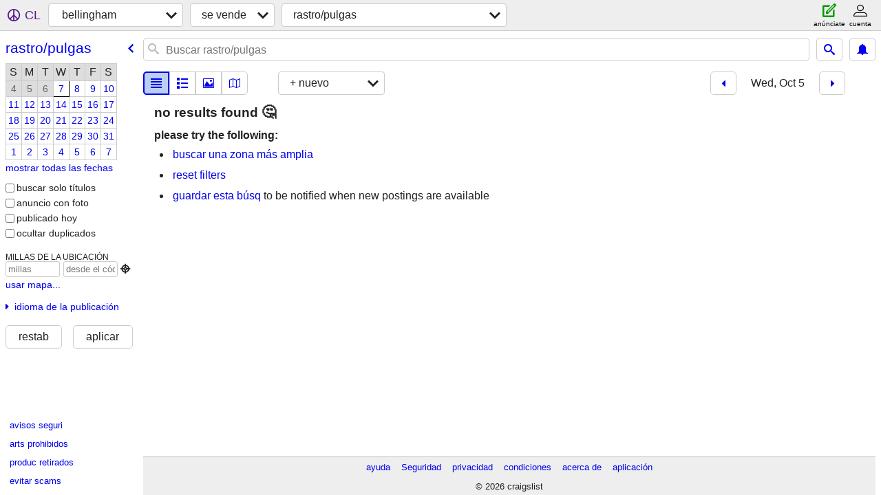

--- FILE ---
content_type: text/html; charset=utf-8
request_url: https://bellingham.craigslist.org/search/gms?sort=upcoming&hints=static&sale_date=2022-10-05&lang=es&cc=es
body_size: 3419
content:
<!DOCTYPE html>
<html>
<head>
    
	<meta charset="UTF-8">
	<meta http-equiv="X-UA-Compatible" content="IE=Edge">
	<meta name="viewport" content="width=device-width,initial-scale=1">
	<meta property="og:site_name" content="craigslist">
	<meta name="twitter:card" content="preview">
	<meta property="og:title" content="bellingham rastro/mercado de pulgas - craigslist">
	<meta name="description" content="bellingham rastro/mercado de pulgas - craigslist">
	<meta property="og:description" content="bellingham rastro/mercado de pulgas - craigslist">
	<meta property="og:url" content="https://bellingham.craigslist.org/search/gms">
	<meta name="robots" content="noindex">
	<title>bellingham rastro/mercado de pulgas - craigslist</title>
	<link rel="canonical" href="https://bellingham.craigslist.org/search/gms">
	<link rel="alternate" href="https://bellingham.craigslist.org/search/gms" hreflang="x-default">



    <link rel="icon" href="/favicon.ico" id="favicon" />

<script type="application/ld+json" id="ld_searchpage_data" >
    {"@context":"https://schema.org","@type":"SearchResultsPage","description":"Rastro/Mercado De Pulgas in Bellingham, WA","breadcrumb":{"@context":"https://schema.org","@type":"BreadcrumbList","itemListElement":[{"name":"bellingham.craigslist.org","@type":"ListItem","item":"https://bellingham.craigslist.org","position":1},{"position":2,"item":"https://bellingham.craigslist.org/search/sss?lang=es&cc=es","@type":"ListItem","name":"for sale"},{"item":"https://bellingham.craigslist.org/search/gms?lang=es&cc=es","position":3,"name":"garage sales","@type":"ListItem"}]}}
</script>


<script type="application/ld+json" id="ld_searchpage_results" >
    {"@type":"ItemList","@context":"https://schema.org","itemListElement":[]}
</script>

    <style>
        body {
            font-family: sans-serif;
        }

        #no-js {
            position: fixed;
            z-index: 100000;
            top: 0;
            bottom: 0;
            left: 0;
            right: 0;
            overflow:auto;
            margin: 0;
            background: transparent;
        }

        #no-js h1 {
            margin: 0;
            padding: .5em;
            color: #00E;
            background-color: #cccccc;
        }

        #no-js  p {
            margin: 1em;
        }

        .no-js header,
        .no-js form,
        .no-js .tsb,
        .unsupported-browser header,
        .unsupported-browser form,
        .unsupported-browser .tsb {
            display: none;
        }

        #curtain {
            display: none;
            position: fixed;
            z-index: 9000;
            top: 0;
            bottom: 0;
            left: 0;
            right: 0;
            margin: 0;
            padding: 0;
            border: 0;
            background: transparent;
        }

        .show-curtain #curtain {
            display: block;
        }

        #curtain .cover,
        #curtain .content {
            position: absolute;
            display: block;
            top: 0;
            bottom: 0;
            left: 0;
            right: 0;
            margin: 0;
            padding: 0;
            border: 0;
        }

        #curtain .cover {
            z-index: 1;
            background-color: white;
        }

        .show-curtain #curtain .cover {
            opacity: 0.7;
        }

        .show-curtain.clear #curtain .cover {
            opacity: 0;
        }

        .show-curtain.opaque #curtain .cover {
            opacity: 1;
        }

        #curtain .content {
            z-index: 2;
            background: transparent;
            color: #00E;

            display: flex;
            flex-direction: column;
            justify-content: center;
            align-items: center;
        }

        .unrecoverable #curtain .content,
        .unsupported-browser #curtain .content {
            display: block;
            align-items: start;
        }

        #curtain h1 {
            margin: 0;
            padding: .5em;
            background-color: #cccccc;
        }

        #curtain  p {
            margin: 1em;
            color: black;
        }

        .pacify #curtain .icom-:after {
            content: "\eb23";
        }

        #curtain .text {
            display: none;
        }

        .loading #curtain .text.loading,
        .reading #curtain .text.reading,
        .writing #curtain .text.writing,
        .saving #curtain .text.saving,
        .searching #curtain .text.searching,
        .unrecoverable #curtain .text.unrecoverable,
        .message #curtain .text.message {
            display: block;
        }

        .unrecoverable #curtain .text.unrecoverable {
        }

        @keyframes rotate {
            from {
                transform: rotate(0deg);
            }
            to {
                transform: rotate(359deg);
            }
        }

        .pacify #curtain .icom- {
            font-size: 3em;
            animation: rotate 2s infinite linear;
        }
    </style>

    <style>
        body {
            margin: 0;
            border: 0;
            padding: 0;
        }

        ol.cl-static-search-results, .cl-static-header {
            display:none;
        }

        .no-js ol.cl-static-search-results, .no-js .cl-static-header {
            display:block;
        }
    </style>


</head>

<body  class="no-js"  >



    <div class="cl-content">
        <main>
        </main>
    </div>

    <div id="curtain">
        <div class="cover"></div>
        <div class="content">
            <div class="icom-"></div>
            <div class="text loading">cargando</div>
            <div class="text reading">reading</div>
            <div class="text writing">escritura</div>
            <div class="text saving">saving</div>
            <div class="text searching">searching</div>
            <div id="curtainText" class="text message"></div>
            <div class="text unrecoverable">
                 <p><a id="cl-unrecoverable-hard-refresh" href="#" onclick="location.reload(true);">refresh the page.</a></p>
             </div>
         </div>
    </div>



    <script>
        (function() {
            try {
                window.onpageshow = function(event) {
                    if (event.persisted && cl.upTime()>1000 && /iPhone/.test(navigator.userAgent)) {
                        window.location.reload();
                    }
                };

                window.addEventListener('DOMContentLoaded', function() {
                    document.body.classList.remove('no-js');
                });
                document.body.classList.remove('no-js');
            } catch(e) {
                console.log(e);
            }
        })();
    </script>

    
     
     <script src="https://www.craigslist.org/static/www/d58afecda5261cb9fcb91b2d144412254d004485.js" crossorigin="anonymous"></script>
     <script>
         window.cl.init(
             'https://www.craigslist.org/static/www/',
             '',
             'www',
             'search',
             {
'areaAbbrev': "bli",
'areaCoords': ["48.759701","-122.487000"],
'areaId': "217",
'areaName': "bellingham",
'defaultLocale': "en_US",
'initialCategoryAbbr': "gms",
'location': {"city":"Bellingham","region":"WA","lon":-122.487,"url":"bellingham.craigslist.org","radius":4.9,"areaId":217,"country":"US","postal":"98227","lat":48.76},
'nearbyAreas': [{"name":"skagit","host":"skagit"},{"name":"seattle","host":"seattle"},{"name":"olympic pen","host":"olympic"},{"host":"wenatchee","name":"wenatchee"},{"host":"yakima","name":"yakima"},{"name":"moses lake","host":"moseslake"},{"name":"portland","host":"portland"}],
'seoLinks': 0,
'subareas': [],
'whereAmI': {"nearbyAreas":[{"lon":"-119.278000","id":655,"description":"moses lake, WA","lat":"47.130100","subareas":[],"country":"US","abbr":"mlk","name":"Moses Lake","hostname":"moseslake","region":"WA"},{"region":"WA","abbr":"olp","name":"Pen Ol\u00edmpica","hostname":"olympic","lat":"47.798302","country":"US","subareas":[],"lon":"-123.617996","id":466,"description":"Pen\u00ednsula Ol\u00edmpica"},{"hostname":"portland","name":"portland","abbr":"pdx","region":"OR","description":"Portland (OR)","id":9,"lon":"-122.675003","subareas":[{"description":"Clark/Cowlitz (WA)","id":3,"name":"Clark/Cowlitz","lon":"-122.594218","abbr":"clk","lat":"45.674157"},{"lat":"45.387730","description":"Condado Clackamas","name":"CO Clackamas","id":4,"lon":"-122.654476","abbr":"clc"},{"abbr":"mlt","lon":"-122.625247","id":1,"name":"CO Multnomah","description":"Condado Multnomah","lat":"45.516757"},{"abbr":"wsc","lon":"-122.833387","name":"CO Washington","id":2,"description":"Condado Washington","lat":"45.478827"},{"lat":"45.243041","description":"CO Yamhill","id":6,"name":"CO Yamhill","lon":"-123.067718","abbr":"yam"},{"lat":"45.671946","id":7,"name":"Columbia Gorge","description":"Columbia Gorge","abbr":"grg","lon":"-121.463989"},{"id":5,"name":"North Coast","description":"North Coast","abbr":"nco","lon":"-123.728361","lat":"45.720901"}],"country":"US","lat":"45.523602"},{"description":"seattle-tacoma","id":2,"lon":"-122.331001","country":"US","subareas":[{"abbr":"kit","lon":"-122.661155","id":4,"name":"CO Kitsap","description":"Kitsap/West Puget","lat":"47.631514"},{"lat":"47.875631","abbr":"sno","lon":"-122.232531","id":3,"name":"CO Snohomish","description":"Condado Snohomish"},{"lon":"-122.146148","abbr":"est","description":"Eastside","name":"Eastside","id":2,"lat":"47.629379"},{"lat":"47.008299","description":"Olympia/Thurston","name":"Olympia","id":6,"lon":"-122.906552","abbr":"oly"},{"lat":"47.626386","description":"seattle","id":1,"name":"seattle","lon":"-122.321701","abbr":"see"},{"lat":"47.389975","lon":"-122.239805","abbr":"skc","description":"Sur CO King","name":"South King","id":7},{"lon":"-122.423252","abbr":"tac","description":"Tacoma/Pierce","id":5,"name":"Tacoma","lat":"47.216950"}],"lat":"47.606400","hostname":"seattle","name":"seattle","abbr":"sea","region":"WA"},{"abbr":"mvw","name":"Skagit","hostname":"skagit","region":"WA","lon":"-122.357002","id":461,"description":"Skagit/Island/SJI","lat":"48.384499","country":"US","subareas":[]},{"subareas":[],"country":"US","lat":"47.423599","id":325,"description":"wenatchee, WA","lon":"-120.308998","region":"WA","name":"wenatchee","hostname":"wenatchee","abbr":"wen"},{"region":"WA","abbr":"yak","hostname":"yakima","name":"yakima","lat":"46.602200","subareas":[],"country":"US","lon":"-120.504997","description":"yakima, WA","id":246}],"searchLocation":0,"subareaId":0,"area":{"hostname":"bellingham","name":"bellingham","abbr":"bli","region":"WA","description":"bellingham, WA","id":217,"lon":"-122.487000","country":"US","subareas":[],"lat":"48.759701"}}
},
             0
         );
     </script>
     

    
    <iframe id="cl-local-storage" src="https://www.craigslist.org/static/www/localStorage-092e9f9e2f09450529e744902aa7cdb3a5cc868d.html" style="display:none;"></iframe>
    


    <script>
        window.cl.specialCurtainMessages = {
            unsupportedBrowser: [
                "Al parecer, al navegador que estás utilizando le faltan funciones básicas.",
                "Accede a craigslist desde un navegador moderno."
            ],
            unrecoverableError: [
                "There was an error loading the page."
            ]
        };
    </script>
    <div class="cl-static-header">
        <a href="/">craigslist</a>
            <h1>Rastro/Mercado De Pulgas in Bellingham, WA</h1>
    </div>

    <ol class="cl-static-search-results">
        <li class="cl-static-hub-links">
            <div>see also</div>
        </li>
    </ol>
</body>
</html>
